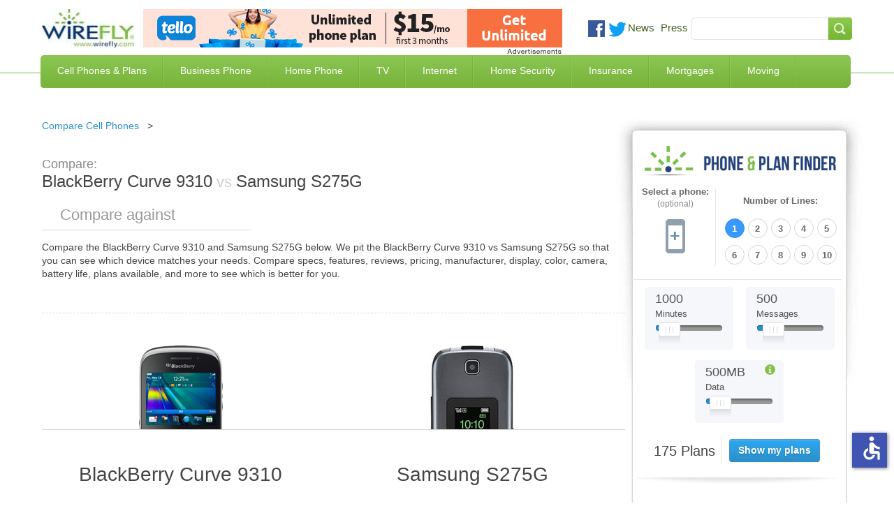

--- FILE ---
content_type: application/javascript
request_url: https://ml314.com/utsync.ashx?pub=&adv=&et=0&eid=52621&ct=js&pi=&fp=&clid=&if=0&ps=&cl=&mlt=&data=&&cp=https%3A%2F%2Fwww.wirefly.com%2Fcompare%2Fblackberry-curve-9310-vs-samsung-s275g&pv=1769461230324_6gzbfwave&bl=en-us@posix&cb=13621&return=&ht=&d=&dc=&si=1769461230324_6gzbfwave&cid=&s=1280x720&rp=&v=2.8.0.252
body_size: 711
content:
_ml.setFPI('3658585972915830815');_ml.syncCallback({"es":true,"ds":true});_ml.processTag({ url: 'https://dpm.demdex.net/ibs:dpid=22052&dpuuid=3658585972915830815&redir=', type: 'img' });
_ml.processTag({ url: 'https://idsync.rlcdn.com/395886.gif?partner_uid=3658585972915830815', type: 'img' });
_ml.processTag({ url: 'https://match.adsrvr.org/track/cmf/generic?ttd_pid=d0tro1j&ttd_tpi=1', type: 'img' });
_ml.processTag({ url: 'https://ib.adnxs.com/getuid?https://ml314.com/csync.ashx%3Ffp=$UID%26person_id=3658585972915830815%26eid=2', type: 'img' });
